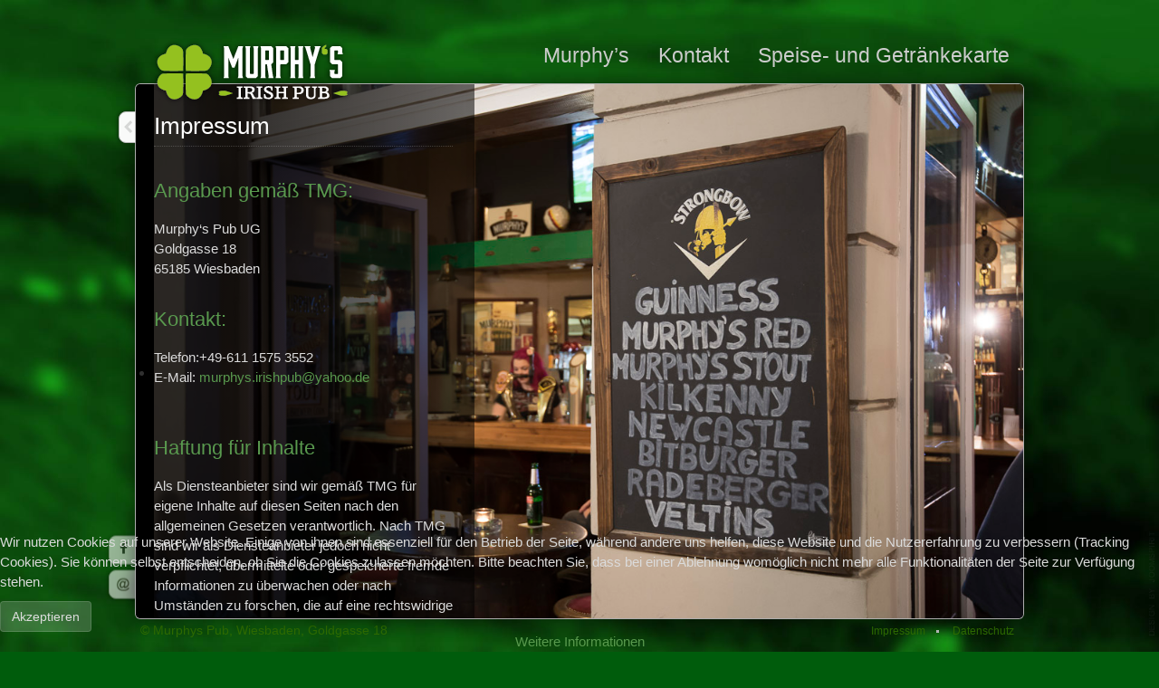

--- FILE ---
content_type: text/html; charset=utf-8
request_url: https://murphys-pub-wiesbaden.de/index.php/impressum
body_size: 6739
content:

<!doctype html>
<html xmlns="http://www.w3.org/1999/xhtml" xml:lang="de-de" lang="de-de" dir="ltr" style="background : #005c0c ;" >	

<head>

<base href="https://murphys-pub-wiesbaden.de/index.php/impressum" />
	<meta http-equiv="content-type" content="text/html; charset=utf-8" />
	<meta name="author" content="Super User" />
	<meta name="description" content="Irish Pub in Wiesbaden, Sportsbar, Events, Drinks, Snacks" />
	<title>Murphy's Pub Wiesbaden - The Irish Pub - Impressum</title>
	<link href="/templates/joomspirit_111/favicon.ico" rel="shortcut icon" type="image/vnd.microsoft.icon" />
	<link href="/templates/system/css/general.css" rel="stylesheet" type="text/css" media="all" />
	<link href="/templates/joomspirit_111/css/bootstrap.css" rel="stylesheet" type="text/css" media="all" />
	<link href="/templates/joomspirit_111/css/font-awesome.css" rel="stylesheet" type="text/css" media="all" />
	<link href="/templates/joomspirit_111/css/template.css" rel="stylesheet" type="text/css" media="all" />
	<link href="/templates/joomspirit_111/css/theme-dark.css" rel="stylesheet" type="text/css" media="all" />
	<link href="/templates/joomspirit_111/css/print.css" rel="stylesheet" type="text/css" media="print" />
	<link href="/modules/mod_js_flexslider/assets/css/flexslider.css" rel="stylesheet" type="text/css" />
	<link href="/modules/mod_js_flexslider/assets/css/style.css" rel="stylesheet" type="text/css" />
	<link href="/plugins/system/cookiehint/css/style.css?d88358417af28e6f0f4742acf0875d3d" rel="stylesheet" type="text/css" />
	<style type="text/css">
#redim-cookiehint-bottom {position: fixed; z-index: 99999; left: 0px; right: 0px; bottom: 0px; top: auto !important;}
	</style>
	<script src="/media/jui/js/jquery.min.js?d88358417af28e6f0f4742acf0875d3d" type="text/javascript"></script>
	<script src="/media/jui/js/jquery-noconflict.js?d88358417af28e6f0f4742acf0875d3d" type="text/javascript"></script>
	<script src="/media/jui/js/jquery-migrate.min.js?d88358417af28e6f0f4742acf0875d3d" type="text/javascript"></script>
	<script src="/media/system/js/caption.js?d88358417af28e6f0f4742acf0875d3d" type="text/javascript"></script>
	<script src="/media/jui/js/bootstrap.min.js?d88358417af28e6f0f4742acf0875d3d" type="text/javascript"></script>
	<script type="text/javascript">
jQuery(window).on('load',  function() {
				new JCaption('img.caption');
			});
	</script>

		<!-- 	hide the meta tag generator for website security 		-->


	<!-- 		Template manager variables			-->
	<style type="text/css">
		
		
		body {
		font-size:0.95em;
		color : #dbdbdb;
		font-family: 'Helvetica', sans-serif;
		}

		.content-box {
		background : #000000;
		background : rgba(0,0,0,0.79);
		}
		
				@media screen and (min-width: 980px) {
				
			.content-box.with-gradient-left-right {
			background: #000000;  /* old browsers */
			background : rgba(0,0,0,0.79);
			background: -moz-linear-gradient(left,  rgba(0,0,0,0.79) 0%, rgba(0,0,0,0.79) 25%, rgba(0,0,0,0.53) 100%); /* FF3.6+ */
			background: -webkit-gradient(linear, left top, right top, color-stop(0%,rgba(0,0,0,0.79)), color-stop(25%,rgba(0,0,0,0.79)), color-stop(100%,rgba(0,0,0,0.53))); /* Chrome,Safari4+ */
			background: -webkit-linear-gradient(left,  rgba(0,0,0,0.79) 0%,rgba(0,0,0,0.79) 25%,rgba(0,0,0,0.53) 100%); /* Chrome10+,Safari5.1+ */
			background: -o-linear-gradient(left,  rgba(0,0,0,0.79) 0%,rgba(0,0,0,0.79) 25%,rgba(0,0,0,0.53) 100%); /* Opera 11.10+ */
			background: -ms-linear-gradient(left,  rgba(0,0,0,0.79) 0%,rgba(0,0,0,0.79) 25%,rgba(0,0,0,0.53) 100%); /* IE10+ */
			background: linear-gradient(to right,  rgba(0,0,0,0.79) 0%,rgba(0,0,0,0.79) 25%,rgba(0,0,0,0.53) 100%); /* W3C */
			}
			
			.content-box.with-gradient-right-left {
			background: #000000;  /* old browsers */
			background : rgba(0,0,0,0.79);
			background: -moz-linear-gradient(left,  rgba(0,0,0,0.53) 0%, rgba(0,0,0,0.79) 75%, rgba(0,0,0,0.79) 100%); /* FF3.6+ */
			background: -webkit-gradient(linear, left top, right top, color-stop(0%,rgba(0,0,0,0.53)), color-stop(75%,rgba(0,0,0,0.79)), color-stop(100%,rgba(0,0,0,0.79))); /* Chrome,Safari4+ */
			background: -webkit-linear-gradient(left,  rgba(0,0,0,0.53) 0%,rgba(0,0,0,0.79) 75%,rgba(0,0,0,0.79) 100%); /* Chrome10+,Safari5.1+ */
			background: -o-linear-gradient(left,  rgba(0,0,0,0.53) 0%,rgba(0,0,0,0.79) 75%,rgba(0,0,0,0.79) 100%); /* Opera 11.10+ */
			background: -ms-linear-gradient(left,  rgba(0,0,0,0.53) 0%,rgba(0,0,0,0.79) 75%,rgba(0,0,0,0.79) 100%); /* IE10+ */
			background: linear-gradient(to right,  rgba(0,0,0,0.53) 0%,rgba(0,0,0,0.79) 75%,rgba(0,0,0,0.79) 100%); /* W3C */
			}
		
				}
				
		
		/** 	COLOR 			**/
		
		.drop-down li a, .drop-down li span.separator, .drop-down li:hover > a[href="#"] {
		color:#cccccc;
		}		
		.drop-down li.active > a, .drop-down li.active > span, .drop-down li:hover > a, .drop-down li:hover > span {
		color:#ededed;
		}		
		a {
		color: #59994e;
		}
		.pane-sliders #basic-details.pane-toggler-down a, .pane-sliders #display-form.pane-toggler-down a, .pane-sliders #display-misc.pane-toggler-down a, .accordion-heading strong a {
		background-color : #ffffff;
		color:#000000;
		}
		.pane-sliders #basic-details.pane-toggler-down a:hover, .pane-sliders #display-form.pane-toggler-down a:hover, .pane-sliders #display-misc.pane-toggler-down a:hover, .accordion-heading strong a:hover {
		color:#000000;
		}
		input[type="submit"], button, .module-breadcrumb a:hover, .vertical-menu li a:hover, .horizontal-menu li a:hover, a:hover, .contact .open a {
		color: #59994e;
		}		
		.horizontal-menu li[class*="current"] > a, .vertical-menu li[class*="current"] > a {
		background:#59994e;
		}
		.horizontal-menu li a, .vertical-menu li a {
		color : #dbdbdb;
		}
		
		.left_column .title-centered .module-title h3 {
		background-color : ;
		}
		.right_column .title-centered .module-title h3 {
		background-color : ;
		}
		.main_content .title-centered .module-title h3, .top-module-position .title-centered .module-title h3, .bottom-module-position .title-centered .module-title h3 {
		background-color : ;
		}
		
		.website-footer, .website-footer a {
		color : #306e00;
		}
		
		.address a, .website-footer a:hover, .website-footer a:active {
		color : #306e00;
		}
	
		/**		TITLE 		**/		

		h1, .componentheading, .blog > h2 {
		color: #ffffff;
		}
		
		h2, .page-header + .page-header > h1 {
		color: #59994e;
		}		
		.module-title h3 {
		color: #59994e;
		}
		
		/**		Website title 			**/
		
		.logo-module {
		top: -5px ;
		left:0px ;
		}
				
		/**		FONT	**/
				
		.drop-down li a, .drop-down li span.separator {
		font-family: 'Georgia', sans-serif;
		}
		.drop-down {
		font-size : 150%;
		}
		h1, .componentheading, .blog > h1, .blog > h2 {
		font-family: 'Helvetica', sans-serif;
		font-size : 170%;
		}
		h1 + h1, h2, h3, h4, h5, .module-title h3 {
		font-family: 'Helvetica', sans-serif;
		}
		.module-title h3 {
		font-size : 130%;
		}
		h2, h1 + h1, .page-header + .page-header > h1 {
		font-size : 145%;
		}
		h3 {
		font-size : 115%;
		}
		h4 {
		font-size : 110%;
		}
		h5 {
		font-size : 100%;
		}
		
		/**			Width 		**/
		
		.wrapper-website {
		width : 1042px;			/**		+2 for border and + 40 for padding left and right		**/
		}
		
		.content-box {
		width:38.16%;
		}
		.left_column {
		width:200px;
		}
		.right_column {
		width:200px;
		}
		
		/**			Height 			**/
		
		.website-content {
		height : 592px;				/**		+2 for border		**/
		}
		
		@media screen and (max-width: 979px) {
		
			.drop-down span.title_menu a {
			color: #ededed;
			}
		
		}
		
	</style>

			
		<meta name="viewport" content="initial-scale=1" />
		<link rel="stylesheet" href="/templates/joomspirit_111/css/media_queries.css" type="text/css" media="all" />
		
		<!--		Fixed a bug with Abndroid 4 and select field (see Boostrap doc) 	-->
		<script type="text/javascript">
		var nua = navigator.userAgent
		var isAndroid = (nua.indexOf('Mozilla/5.0') > -1 && nua.indexOf('Android ') > -1 && nua.indexOf('AppleWebKit') > -1 && nua.indexOf('Chrome') === -1)
		if (isAndroid) {
		  $('select.form-control').removeClass('form-control').css('width', '100%')
		}
		</script>
		
		
	<link rel="stylesheet" href="/templates/joomspirit_111/css/custom.css" type="text/css" media="all" />
	
	<!--[if lte IE 8]>
		<link rel="stylesheet" href="/templates/joomspirit_111/css/ie8.css" type="text/css" />
		<script type="text/javascript" src="/templates/joomspirit_111/lib/js/html5.js"></script>
	<![endif]-->
	
	<!--[if lte IE 7]>
		<link rel="stylesheet" href="/templates/joomspirit_111/css/ie7.css" type="text/css" />	
	<![endif]-->
	
	<!-- Bootstrap 3 js 		-->
	<script type="text/javascript" src="/templates/joomspirit_111/lib/js/bootstrap.min.js"></script>

</head>

<body class=" uppercase-none no-js-border content-left-side">

	
	<div class="wrapper-website" >
		<div class="website-container">
	
			<header class="website-header clearfix zindex30">
				
				<div class="logo-module zindex20"  >
												
				<div class="logo-image logo ">
					
					

<div class="custom"  >
	<p><img src="/images/250903_Murphys_Logo-quer-klein2.png" alt="" /></p></div>
			
				</div>

			
			
								</div> 		<!-- 			End of Logo module 		-->
				
								<nav id="js_navigation" class=" zindex30 drop-down clearfix " role="navigation" >
					
					<span class="title_menu">
						<a href="#js_navigation"><span class="icon-main-menu"></span><span class="text-icon-menu">menu</span></a>
					</span>
										
										
					<ul class="nav menu mod-list">
<li class="item-101 default"><a href="/index.php" >Murphy’s </a></li><li class="item-102"><a href="/index.php/kontakt" >Kontakt</a></li><li class="item-131"><a href="/index.php/speise-und-getraenkekarte" >Speise- und Getränkekarte</a></li></ul>

			
						
				</nav>
							
			
								<div class="open-button-js" style="display:none;"></div>
				<div class="close-button-js" data-scroll-reveal="enter bottom move 10px after 1.5s over 1.33s" ></div>
								
			</header>
	
			<section class="website-content zindex20 dark-shadow" >

								
					<div class="module_image" >
									<div class="moduletable " >
				<div>
								
					<div class="content-module">
						
<script src="/modules/mod_js_flexslider/assets/js/jquery.flexslider-min.js" type="text/javascript"></script>

<div id="flexslider-91" class="flexslider  theme-without-shadow theme-border-00 theme-border-radius-00  false  bg-caption-black-02 position-caption-bottom-centered color-nav-dark color-nav-active-black" style="background-color : #000000;" >
 
  <ul class="slides" >
  	<li><img title='' alt='' src='https://murphys-pub-wiesbaden.de/images/bgimages/generell/_DSC1680.jpg' /></li><li><img title='' alt='' src='https://murphys-pub-wiesbaden.de/images/bgimages/generell/_DSC1697.jpg' /></li><li><img title='' alt='' src='https://murphys-pub-wiesbaden.de/images/bgimages/generell/_A2B7065.jpg' /></li><li><img title='' alt='' src='https://murphys-pub-wiesbaden.de/images/bgimages/generell/_DSC1676.jpg' /></li> 
  </ul>
  
    
</div>

<script type="text/javascript">
  jQuery(window).load(function() {
    jQuery('#flexslider-91').flexslider({
        animation: "fade",
        easing:"linear",								// I disable this option because there was a bug with Jquery easing and Joomla 3.2.3
 		direction: "horizontal",        //String: Select the sliding direction, "horizontal" or "vertical"
		slideshowSpeed: 3500, 			// How long each slide will show
		animationSpeed: 2000, 			// Slide transition speed
    	directionNav: false,             
    	controlNav: false,    
    	pauseOnHover: true,
    	initDelay: 0,
    	randomize: false,
    	smoothHeight: false,
    	touch: false,
    	keyboardNav: true
    	
    });
  });
</script>					</div>
				</div>
				
				<div class="icon-module"></div>
			</div>
			
					</div>
				
								
				<div class="content-box nano zindex20 clearfix  with-gradient-left-right" data-scroll-reveal="enter left move 5px over 0.8s" >
				
					<div class="nano-content">
																		
												
												
							
						<!--  MAIN COLUMN -->
						<div class="main_content" >
								
							<!--  USER 1, 2, 3 -->
							  <!--	END OF USERS TOP	-->
		
							<div class="main_component clearfix" role="main"  >
				
								<!--  MAIN COMPONENT -->
								<div id="system-message-container">
	</div>

								<div class="item-page" itemscope itemtype="http://schema.org/Article">
	<meta itemprop="inLanguage" content="de-DE" />
		<div class="page-header">
		<h1> Impressum </h1>
	</div>
		
		
	
		

	
	
		
								<div itemprop="articleBody">
		<h2>Angaben gemäß TMG:</h2>
<p>Murphy‘s Pub UG<br /> Goldgasse 18<br /> 65185 Wiesbaden</p>
<h2>Kontakt:</h2>
<table>
<tbody>
<tr>
<td>Telefon:</td>
<td>+49-611 1575 3552</td>
</tr>
<tr>
<td>E-Mail:</td>
<td><span id="cloak0e788358f02a615ee11bb536818bed28">Diese E-Mail-Adresse ist vor Spambots geschützt! Zur Anzeige muss JavaScript eingeschaltet sein!</span><script type='text/javascript'>
				document.getElementById('cloak0e788358f02a615ee11bb536818bed28').innerHTML = '';
				var prefix = '&#109;a' + 'i&#108;' + '&#116;o';
				var path = 'hr' + 'ef' + '=';
				var addy0e788358f02a615ee11bb536818bed28 = 'm&#117;rphys.&#105;r&#105;shp&#117;b' + '&#64;';
				addy0e788358f02a615ee11bb536818bed28 = addy0e788358f02a615ee11bb536818bed28 + 'y&#97;h&#111;&#111;' + '&#46;' + 'd&#101;';
				var addy_text0e788358f02a615ee11bb536818bed28 = 'm&#117;rphys.&#105;r&#105;shp&#117;b' + '&#64;' + 'y&#97;h&#111;&#111;' + '&#46;' + 'd&#101;';document.getElementById('cloak0e788358f02a615ee11bb536818bed28').innerHTML += '<a ' + path + '\'' + prefix + ':' + addy0e788358f02a615ee11bb536818bed28 + '\'>'+addy_text0e788358f02a615ee11bb536818bed28+'<\/a>';
		</script></td>
</tr>
</tbody>
</table>
<p> </p>
<h2>Haftung für Inhalte</h2>
<p>Als Diensteanbieter sind wir gemäß TMG für eigene Inhalte auf diesen Seiten nach den allgemeinen Gesetzen verantwortlich. Nach TMG sind wir als Diensteanbieter jedoch nicht verpflichtet, übermittelte oder gespeicherte fremde Informationen zu überwachen oder nach Umständen zu forschen, die auf eine rechtswidrige Tätigkeit hinweisen.</p>
<p>Verpflichtungen zur Entfernung oder Sperrung der Nutzung von Informationen nach den allgemeinen Gesetzen bleiben hiervon unberührt. Eine diesbezügliche Haftung ist jedoch erst ab dem Zeitpunkt der Kenntnis einer konkreten Rechtsverletzung möglich. Bei Bekanntwerden von entsprechenden Rechtsverletzungen werden wir diese Inhalte umgehend entfernen.</p>
<h2>Haftung für Links</h2>
<p>Unser Angebot enthält Links zu externen Webseiten Dritter, auf deren Inhalte wir keinen Einfluss haben. Deshalb können wir für diese fremden Inhalte auch keine Gewähr übernehmen. Für die Inhalte der verlinkten Seiten ist stets der jeweilige Anbieter oder Betreiber der Seiten verantwortlich. Die verlinkten Seiten wurden zum Zeitpunkt der Verlinkung auf mögliche Rechtsverstöße überprüft. Rechtswidrige Inhalte waren zum Zeitpunkt der Verlinkung nicht erkennbar.</p>
<p>Eine permanente inhaltliche Kontrolle der verlinkten Seiten ist jedoch ohne konkrete Anhaltspunkte einer Rechtsverletzung nicht zumutbar. Bei Bekanntwerden von Rechtsverletzungen werden wir derartige Links umgehend entfernen.</p>
<h2>Urheberrecht</h2>
<p>Die durch die Seitenbetreiber erstellten Inhalte und Werke auf diesen Seiten unterliegen dem deutschen Urheberrecht. Die Vervielfältigung, Bearbeitung, Verbreitung und jede Art der Verwertung außerhalb der Grenzen des Urheberrechtes bedürfen der schriftlichen Zustimmung des jeweiligen Autors bzw. Erstellers. Downloads und Kopien dieser Seite sind nur für den privaten, nicht kommerziellen Gebrauch gestattet.</p>
<p>Soweit die Inhalte auf dieser Seite nicht vom Betreiber erstellt wurden, werden die Urheberrechte Dritter beachtet. Insbesondere werden Inhalte Dritter als solche gekennzeichnet. Sollten Sie trotzdem auf eine Urheberrechtsverletzung aufmerksam werden, bitten wir um einen entsprechenden Hinweis. Bei Bekanntwerden von Rechtsverletzungen werden wir derartige Inhalte umgehend entfernen.</p>
<h2> </h2> 	</div>

	
						 </div>

						
							</div>
	
							<!--  USER 4, 5, 6 -->
							  <!--	END OF USERS BOTTOM	-->
							
							<div class="clr"></div>
				
						</div>	  <!--	END OF MAIN CONTENT 	-->
							
												
							
											
										
					</div>			<!--	END OF NANO CONTENT 	-->		
				
				</div> 				<!--	END OF CONTENT BOX 		-->
				
			</section>							<!--			END OF WEBSITE CONTENT 		-->
	
			<footer class="website-footer zindex10 clearfix">
	
				<!--	SOCIAL LINKS	-->
								<div class="social-links" data-scroll-reveal="enter bottom move 10px after 1.5s over 1.33s" >
			
					<ul>
						
												
								
												<li><a target="_blank" class="icon_facebook" title="Facebook" href="https://www.facebook.com/MurphysPubWiesbaden/"><i class="fa fa-facebook"></i></a></li>
																																			
											
											
											
											
																										
												<li><a target="_blank" class="custom_icon01" title="" href="mailto:murphys.irishpub@yahoo.de"><img src="https://murphys-pub-wiesbaden.de/templates/joomspirit_111/images/social-icons/email-logo.png" alt="" /></a></li>
											
		
								
											
		
								
		
					</ul>
						
				</div> 			<!-- 	end of Website icons 		-->
								

								
				<!--	bottom nav	-->
								<nav class="bottom_menu " role="navigation" data-scroll-reveal="enter right move 20px over 1s" >
								<div class="moduletable _menu" >
			
				<div class="content-module">
					<ul class="nav menu mod-list">
<li class="item-103 current active"><a href="/index.php/impressum" >Impressum</a></li><li class="item-116"><a href="/index.php/datenschutz" >Datenschutz</a></li></ul>
				</div>

			</div>
			
				</nav>
						
								<div class="address " data-scroll-reveal="enter left move 20px over 1s" >
								<div class="moduletable " >
				<div>
								
					<div class="content-module">
						

<div class="custom"  >
	<p>© Murphys Pub, Wiesbaden, Goldgasse 18</p></div>
					</div>
				</div>
				
				<div class="icon-module"></div>
			</div>
			
				</div>
								
				
			</footer>						<!--			END OF WEBSITE 	FOOTER	-->	
			
		
		</div>						<!--			END OF WEBSITE CONTAINER 		-->
	</div>							<!--			END OF WRAPPER WEBSITE 		-->

	<!--			Background if no repeat image 	(tag IMG for IE8- because no support background-size property		-->
			<div class="bg-no-repeat" style="background-image: url(https://murphys-pub-wiesbaden.de/templates/joomspirit_111/images/background/ireland_blurry.jpg);"  >
			<!--[if lte IE 8]>
				<img src="https://murphys-pub-wiesbaden.de/templates/joomspirit_111/images/background/ireland_blurry.jpg" alt="" />
			<![endif]-->
		</div>
		
		
	<div class="js-copyright" ><a class="jslink" target="_blank" href="http://www.template-joomspirit.com" >template-joomspirit.com</a></div>
	<!--	Hide content	-->
		
	<script type="text/javascript">
			
		jQuery(document).ready(function(){
			
			jQuery('.close-button-js').click(function(){
				
				jQuery('.content-box').animate({ left: '-100%'}, 1500);
				jQuery('.close-button-js').toggle(50);
				jQuery('.open-button-js').toggle(50);
				 
			});
			
			jQuery('.open-button-js').click(function(){
				
				jQuery('.content-box').animate({ left: '0'}, 1500);
				jQuery('.close-button-js').toggle(50);
				jQuery('.open-button-js').toggle(50);
			  
			});
			
		});
		
	</script>	
		
		
	
	<script src="/templates/joomspirit_111/lib/js/nanoscroller.js" type="text/javascript"></script>
	<script type="text/javascript">
		jQuery(function(){
			jQuery(".nano").nanoScroller({ scroll: 'top' });
		});
	</script>

		
			<div class="hidden-phone" id="toTop"><a id="toTopLink"><span class="icon-up"></span><span id="toTopText"> Back to top</span></a></div>
		<script type="text/javascript">
			jQuery(document).ready(function(){
					
					jQuery(window).scroll(function () {
					
						if (jQuery(this).scrollTop() > 200) {
							jQuery("#toTop").fadeIn();
						}
						else {
							jQuery("#toTop").fadeOut();
						}
					});
				
					jQuery("#toTop").click(function() {
						jQuery("html, body").animate({ scrollTop: 0 }, "slow");
						 return false;
					});
			});
		</script>
	  	
	
			<script src="/templates/joomspirit_111/lib/js/scrollReveal.min.js" type="text/javascript"></script>
		<script type="text/javascript">
			var config = {
      			viewportFactor: 0
    			};
			window.scrollReveal = new scrollReveal(config);
		</script>
	

<div id="redim-cookiehint-bottom">   <div id="redim-cookiehint">     <div class="cookiecontent">   <p>Wir nutzen Cookies auf unserer Website. Einige von ihnen sind essenziell für den Betrieb der Seite, während andere uns helfen, diese Website und die Nutzererfahrung zu verbessern (Tracking Cookies). Sie können selbst entscheiden, ob Sie die Cookies zulassen möchten. Bitte beachten Sie, dass bei einer Ablehnung womöglich nicht mehr alle Funktionalitäten der Seite zur Verfügung stehen.</p>    </div>     <div class="cookiebuttons">        <a id="cookiehintsubmit" onclick="return cookiehintsubmit(this);" href="https://murphys-pub-wiesbaden.de/index.php/impressum?rCH=2"         class="btn">Akzeptieren</a>          <div class="text-center" id="cookiehintinfo">                <a target="_self" href="/index.php/datenschutz">Weitere Informationen</a>                      </div>      </div>     <div class="clr"></div>   </div> </div>  <script type="text/javascript">        document.addEventListener("DOMContentLoaded", function(event) {         if (!navigator.cookieEnabled){           document.getElementById('redim-cookiehint-bottom').remove();         }       });        function cookiehintfadeOut(el) {         el.style.opacity = 1;         (function fade() {           if ((el.style.opacity -= .1) < 0) {             el.style.display = "none";           } else {             requestAnimationFrame(fade);           }         })();       }         function cookiehintsubmit(obj) {         document.cookie = 'reDimCookieHint=1; expires=Wed, 03 Feb 2027 23:59:59 GMT;57; path=/';         cookiehintfadeOut(document.getElementById('redim-cookiehint-bottom'));         return true;       }        function cookiehintsubmitno(obj) {         document.cookie = 'reDimCookieHint=-1; expires=0; path=/';         cookiehintfadeOut(document.getElementById('redim-cookiehint-bottom'));         return true;       }  </script>  
</body>
</html>

--- FILE ---
content_type: text/css
request_url: https://murphys-pub-wiesbaden.de/templates/joomspirit_111/css/theme-dark.css
body_size: 1795
content:
/*****************************************
		Theme Black
******************************************/

body {
color:#bbb;
}

/************************************************************************************************************************************

														General settinsg for Black theme in content box
														
************************************************************************************************************************************/	

.page-header h2, .page-header + .page-header, h2.contentheading {
border-bottom: 1px dotted #333;
border-color: rgba(255,255,255,0.10);
}

hr {
border-color : #666;
}

pre {
color:#ddd;
}

p.readmore a {
background: rgba(255, 255, 255, 0.16);
border-color : rgba(255, 255, 255, 0.06);
color: #bbb;
}

.alert-warning {
background:transparent url(../images/white-40.png) 0 0 repeat;
border:none;
}

blockquote small {
color: #CCCCCC;
}

.bg-success, .bg-info, .bg-warning, .bg-danger {
color :#444;
}

.bg-success a, .bg-info a, .bg-warning a, .bg-danger a,
.bg-success a:hover, .bg-info a:hover, .bg-warning a:hover, .bg-danger a:hover {
color :#111;
}

.bg-grey {
background: #333;
}

table, table * {
border-color: rgba(255,255,255,0.4) !important;
}

.horizontal_menu li {
background:#333;
}

.horizontal_menu li a {
color:#bbb !important;
}

.horizontal_menu.blue li a, .horizontal_menu.green li a, .horizontal_menu.turquoise li a, .horizontal_menu.orange li a,
.horizontal_menu.red li a, .horizontal_menu.violet li a, .horizontal_menu.black li a, .horizontal_menu.brown li a {
color : #eee !important;
}

.vertical_menu ul {
background-image : url(../images/bg-vertical-menu-white.png) ;
}

.vertical_menu li a {
color:#aaa;
border:1px solid #333;
border-color:rgba(255,255,255,0.10);
border-left:none;
border-bottom:none;
}

div[class*="vertical-menu-"] li {
border-color : rgba(255,255,255,0.4);
}

div[class*="vertical-menu-"] li:first-child {
border-color : rgba(255,255,255,0.4);
}

.moduletable.shadow {
background-image: url(../images/shadow-module-dark.png);
}

.active, .success, .info, .warning, .danger, .bg-white {
color: #666;
}

.moduletable.border > div {
border:1px solid #333;
border-color : rgba(255,255,255, 0.12);
box-shadow : 0px 0px 3px 0px rgba(255,255,255, 0.10) ;
}

.title-centered .module-title {
border-top: 1px dotted #333;
border-color : rgba(255,255,255,0.22);
}

.title-centered .module-title h3 {
background : #111 ;
}

legend {
color: #ccc;
border-color: #555;
border-color: rgba(255,255,255,0.3);
}

.well {
filter:none;
background : #444;
background : rgba(255,255,255,0.18) ;
border: 1px solid #555;
border-color:rgba(255,255,255,0.18);
box-shadow: none;
}

h1, .componentheading, .blog > h2 {
border-bottom: 1px dotted #666;
border-color: rgba(255, 255, 255, 0.2);
}

/**		Unordered lists without bullet 		**/

ul.simple li {
border-left:2px solid #484848;
border-color:rgba(255,255,255,0.18) ;
background:#383838;
background:rgba(255,255,255,0.10) ;
}

/**		Ordered lists	**/

ol.simple > li {
border-left: 2px solid #484848;
border-color:rgba(255,255,255,0.18) ;
}
ol.simple > li:before {
color: #aaa; 
}

ol.labels > li {
background: #444;
background:rgba(0,0,0,0.06);
}

ol.labels > li:before {
color: #aaa;
background: #666;
background: rgba(255,255,255,0.19) ;
}

ol.circle > li, .items-more ol > li {
border-color:rgba(255,255,255,0.28) ;
}

ol.circle > li:before, .items-more ol > li:before {
background: #666;
background:  rgba(255,255,255,0.19) ;
border-color : rgba(255,255,255,0.18) ;
color: #aaa;
}

.items-more ol > li:first-child {
border-color : #666;
border-color:rgba(255,255,255,0.19);
}

/*
*	Quotation
*/

blockquote {
border-color : #666;
border-color: rgba(255,255,255,0.18) ;
}

blockquote.pull-right {
border-color : #666;
border-color: rgba(255,255,255,0.28) ;
}


span.dropcap {
color: #eee;
}

select, textarea, input, .inputbox {
background : #333;
background : rgba(255,255,255,0.10) ;
border: 1px solid #555;
border-color:rgba(255,255,255,0.09);
color:#ddd;
}

.contact-category th, .category-list th, table.weblinks th, table.newsfeeds th, table.category th, table.jlist-table th {
background:rgba(255,255,255,0.10);
border-color: #555;
border-color: rgba(255,255,255,0.10);
}

.contact-category td, .category-list td, table.weblinks td, table.newsfeeds td, table.category td, table.jlist-table td {
border-color: #555;
border-color: rgba(255,255,255,0.12);
}

.login + div .nav-stacked > li {
border-color: #555;
border-color: rgba(255,255,255,0.12);
}

.result-text .highlight {
background:rgba(255,255,255,0.08);
}

/**			Tags 			**/

.list-striped, .row-striped {
border-top: 1px solid rgba(255,255,255,0.14);
}

.list-striped li, .list-striped dd, .row-striped .row, .row-striped .row-fluid {
border-bottom: 1px solid rgba(255,255,255,0.14);
}

.list-striped li > h3, .list-striped dd > h3, .row-striped .row > h3, .row-striped .row-fluid > h3 {
border-bottom: 1px solid rgba(255,255,255,0.14);
}

.list-striped li:nth-child(odd),
.list-striped dd:nth-child(odd),
.row-striped .row:nth-child(odd),
.row-striped .row-fluid:nth-child(odd) {
background : rgba(255,255,255,0.03);
}

/**  		Error Message contact form  		**/

#system-message-container dl#system-message, #system-message-container #system-message > div {
background-color : #333;
background-color : rgba(0,0,0,0.4);
box-shadow:2px 2px 4px #000;
}

#system-message-container #system-message .error, #system-message-container #system-message h4 {
color: #fff ;
}

#system-message-container #system-message .error.message, #system-message-container #system-message > div > div {
color: #ddd ;
}

/**		Button ( Joomla 2.5 ) 		**/

input[type="submit"], button, .btn-primary, .btn-default, .btn {
background : transparent url(../images/white-30.png) 0 0 repeat;
background: rgba(255,255,255,0.18);
border: 1px solid #666;
border-color:rgba(255,255,255,0.14);
color: #ddd !important;
}

input[type="submit"]:hover, button:hover, .btn-primary:hover, .btn-default:hover, .btn:hover {
background : transparent url(../images/white-20.png) 0 0 repeat;
background: rgba(255,255,255,0.22);
border: 1px solid #666;
border-color:rgba(255,255,255,0.17);
}

input[type="submit"]:active, button:active, .btn-primary:active, .btn-default:active, .btn:active {
background : transparent url(../images/white-30.png) 0 0 repeat;
background: rgba(255,255,255,0.20);
border: 1px solid #666;
border-color:rgba(255,255,255,0.17);
}

/**		Pagination 					**/

.pagination li > a, .pagination li > span {
background-color: rgba(255,255,255,0.06);
border-color: #444;
border-color: rgba(255,255,255,0.12);
}

/**			Contact Form 			**/

.panel, #slide-contact .accordion-group {
background:transparent;
background: rgba(255,255,255,0.04);
}

.contact-form {
border-color: #444;
border-color: rgba(255,255,255,0.06);
box-shadow : none;
}

.contact-miscinfo {
background:transparent;
background: rgba(255,255,255,0.04);
}

.contact .pane-toggler-down + div,								/** 		J2.5  		**/
.accordion-body.in {											/** 		J3.5  		**/
border-color: #444 !important;
border-color: rgba(255,255,255,0.06) !important;
background: rgba(255,255,255,0.04);
}


#basic-details > a, #display-form > a, #display-misc > a,				/** 		J2.5  		**/
.accordion-heading > strong > a {									/** 		J3.5  		**/
color:#bbb;
border-color: #222;
border-color: rgba(255,255,255,0.07);
background: #222;
background: rgba(255,255,255,0.05);
}

.pane-sliders #basic-details a:hover, .pane-sliders #display-form a:hover, .pane-sliders #display-misc a:hover,					/** 		J2.5  		**/
.accordion-heading strong a:hover {																								/** 		J3.5  		**/
color:#fff;
}

.pane-sliders #basic-details.pane-toggler-down a, .pane-sliders #display-form.pane-toggler-down a, .pane-sliders #display-misc.pane-toggler-down a, .accordion-heading strong a, .accordion-heading strong a,
.pane-sliders #basic-details.pane-toggler-down a:hover, .pane-sliders #display-form.pane-toggler-down a:hover, .pane-sliders #display-misc.pane-toggler-down a:hover, .accordion-heading strong a:hover, .accordion-heading strong a:hover {
color : #111;
}


/**********			Contact Tabs				****************/

div.current,
#myTabContent {
border-color: #444;
border-color: rgba(255,255,255,0.12);
background:transparent;
background: rgba(255,255,255,0.04);
}

dl.tabs dt,
#myTabTabs li {
background: #222;
background: rgba(0,0,0,0.25);
border-color: #444;
border-color: rgba(255,255,255,0.12);
color: #ddd;
}

.tabs .contact-miscinfo {
background:transparent;
}

/**		Frontend admin article Joomla 3.5 		**/

.edit #adminForm .tab-content > .tab-pane {
border-color: #444;
border-color: rgba(255,255,255,0.12);
}

--- FILE ---
content_type: text/css
request_url: https://murphys-pub-wiesbaden.de/templates/joomspirit_111/css/custom.css
body_size: -221
content:
/*****************************************

CUSTOM CSS

******************************************/